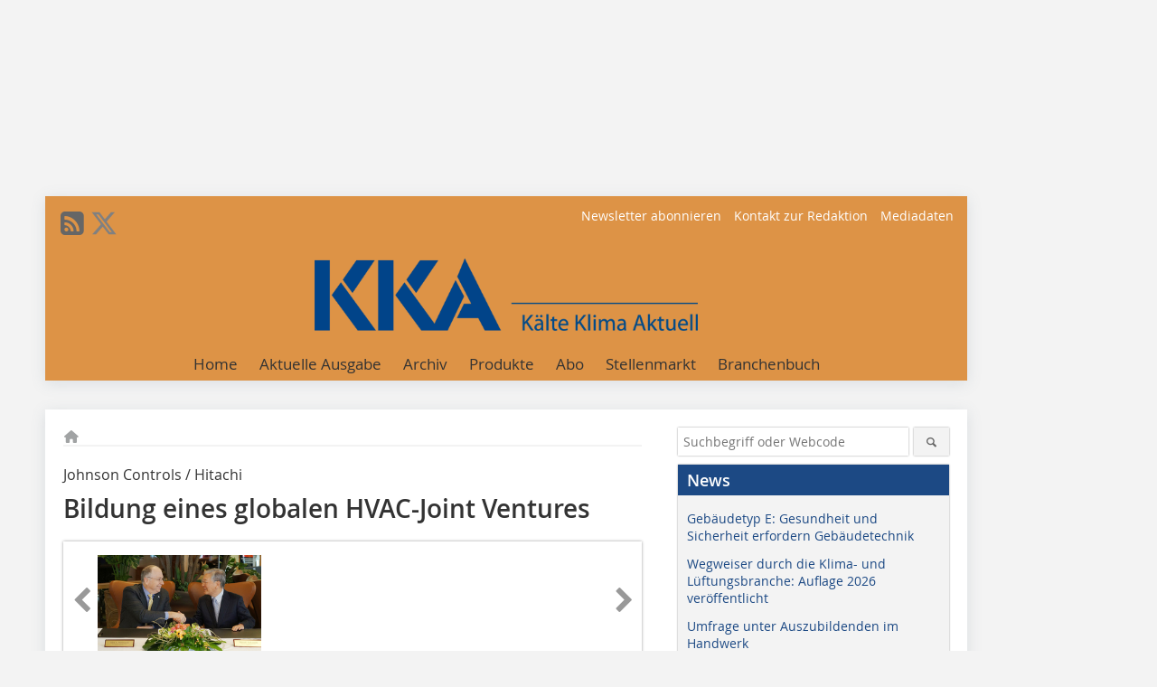

--- FILE ---
content_type: text/html; charset=UTF-8
request_url: https://www.kka-online.info/artikel/kka_Bildung_eines_globalen_HVAC-Joint_Ventures-2309052.html
body_size: 16862
content:
<!DOCTYPE html>
<html lang="de">
	<head>
		<meta charset="UTF-8">
		<meta name="viewport" content="width=device-width, initial-scale=1.0">
		<meta http-equiv="X-UA-Compatible" content="IE=edge,chrome=1" />

		<link rel="shortcut icon" href="/favicon.ico" type="image/x-icon">
		<link rel="icon" href="/favicon.ico" type="image/x-icon">
		<link rel="apple-touch-icon" sizes="57x57" href="/media/favicon/apple-icon-57x57.png">
		<link rel="apple-touch-icon" sizes="60x60" href="/media/favicon/apple-icon-60x60.png">
		<link rel="apple-touch-icon" sizes="72x72" href="/media/favicon/apple-icon-72x72.png">
		<link rel="apple-touch-icon" sizes="76x76" href="/media/favicon/apple-icon-76x76.png">
		<link rel="apple-touch-icon" sizes="114x114" href="/media/favicon/apple-icon-114x114.png">
		<link rel="apple-touch-icon" sizes="120x120" href="/media/favicon/apple-icon-120x120.png">
		<link rel="apple-touch-icon" sizes="144x144" href="/media/favicon/apple-icon-144x144.png">
		<link rel="apple-touch-icon" sizes="152x152" href="/media/favicon/apple-icon-152x152.png">
		<link rel="apple-touch-icon" sizes="180x180" href="/media/favicon/apple-icon-180x180.png">
		<link rel="icon" type="image/png" sizes="192x192"  href="/media/favicon/android-icon-192x192.png">
		<link rel="icon" type="image/png" sizes="32x32" href="/media/favicon/favicon-32x32.png">
		<link rel="icon" type="image/png" sizes="96x96" href="/media/favicon/favicon-96x96.png">
		<link rel="icon" type="image/png" sizes="16x16" href="/media/favicon/favicon-16x16.png">

		
							<title>KKA | Kälte Klima Aktuell – Fachzeitschrift &amp; Profimagazin</title>
				
				
				
							<meta property="og:title" content="KKA | Kälte Klima Aktuell – Fachzeitschrift &amp; Profimagazin">
									<meta property="og:image" content="https://www.kka-online.info/imgs/81341842_7f130adb53.jpg">
			<meta property="og:image:width" content="210" />
			<meta property="og:image:height" content="140" />
		
					<meta name="twitter:card" content="summary">
							<meta name="twitter:url" content="https://twitter.com/KaelteKlimaNews">
		
							<link rel="alternate" type="application/rss+xml" title="RSS" href="/rss.xml" />
		
				<link rel="stylesheet" type="text/css" href="/css/lib/normalize.min.css">
		<link rel="stylesheet" type="text/css" href="/css/lib/fontello.min.css">
		<link rel="stylesheet" type="text/css" href="/css/lib/fontawesome.min.css">
		<link rel="stylesheet" type="text/css" href="/css/lib/solid.min.css">
		<link rel="stylesheet" type="text/css" href="/css/lib/owl.carousel.min.css">
		<link rel="stylesheet" type="text/css" href="/css/lib/jquery.fancybox.min.css?v=2.1.5" media="screen" />
		<link rel="stylesheet" type="text/css" href="/css/style.min.css">
					<link rel="stylesheet" type="text/css" href="/css/theme_kka.min.css">
		
				
				<style>
		/* Plenigo Account Dropdown Styles */
		.plenigo-account-dropdown {
			position: relative;
			display: inline-block;
		}

		.account-menu {
			position: relative;
		}

		.account-trigger {
			display: flex;
			align-items: center;
			gap: 8px;
			padding: 8px;
			background: transparent;
			border: none;
			cursor: pointer;
			border-radius: 8px;
			transition: background-color 0.2s ease;
			outline: none;
			color: inherit;
		}

		.account-trigger:hover {
			background-color: rgba(255, 255, 255, 0.1);
		}

		/*.account-trigger:focus {
			outline: 2px solid #007bff;
			outline-offset: 2px;
		}*/

		.user-avatar {
			width: 32px;
			height: 32px;
			border-radius: 50%;
			display: flex;
			align-items: center;
			justify-content: center;
			font-weight: 600;
			color: white;
			font-size: 14px;
			flex-shrink: 0;
		}

		.user-avatar-guest {
			background-color: #6c757d !important;
		}

		.guest-icon {
			opacity: 0.8;
		}

		.avatar-letter {
			font-family: -apple-system, BlinkMacSystemFont, 'Segoe UI', Roboto, sans-serif;
		}

		.dropdown-arrow {
			color: currentColor;
			transition: transform 0.2s ease;
		}

		.account-trigger[aria-expanded="true"] .dropdown-arrow {
			transform: rotate(180deg);
		}

		.account-dropdown-menu {
			position: absolute;
			top: 100%;
			right: 0;
			margin-top: 8px;
			background: white;
			border: 1px solid #e9ecef;
			border-radius: 12px;
			box-shadow: 0 10px 25px rgba(0, 0, 0, 0.15);
			min-width: 280px;
			z-index: 1000;
			opacity: 0;
			visibility: hidden;
			transform: translateY(-10px);
			transition: all 0.2s ease;
		}

		.account-dropdown-menu.show {
			opacity: 1;
			visibility: visible;
			transform: translateY(0);
		}

		.dropdown-header {
			padding: 20px;
		}

		.user-avatar-large {
			width: 48px;
			height: 48px;
			border-radius: 50%;
			display: flex;
			align-items: center;
			justify-content: center;
			font-weight: 600;
			color: white;
			font-size: 18px;
			margin-bottom: 12px;
		}

		.avatar-letter-large {
			font-family: -apple-system, BlinkMacSystemFont, 'Segoe UI', Roboto, sans-serif;
		}

		.user-info {
			text-align: left;
		}

		.user-email {
			font-weight: 600;
			color: #333;
			margin-bottom: 4px;
			font-size: 14px;
		}

		.user-status {
			color: #28a745;
			font-size: 12px;
			font-weight: 500;
		}

		.guest-welcome h4 {
			margin: 0 0 8px 0;
			color: #333;
			font-size: 16px;
			font-weight: 600;
		}

		.guest-welcome p {
			margin: 0;
			color: #6c757d;
			font-size: 14px;
			line-height: 1.4;
		}

		.dropdown-divider {
			height: 1px;
			background-color: #e9ecef;
			margin: 0;
		}

		.dropdown-menu-items {
			padding: 8px;
		}

		.dropdown-item {
			display: flex;
			align-items: center;
			gap: 12px;
			padding: 12px 16px;
			text-decoration: none;
			color: #333;
			border-radius: 8px;
			transition: all 0.2s ease;
			font-size: 14px;
			font-weight: 500;
			border: 1px solid transparent;
			background-color: transparent;
		}

		/* Not logged in: green background on hover */
		.dropdown-item:hover {
			background-color: #4caf50;
			text-decoration: none;
			color: white;
			border-color: #4caf50;
		}

		.dropdown-item:hover .item-icon {
			color: white;
		}

		/* Primary item (Anmelden) - same as regular items */
		.primary-item {
			background-color: transparent;
			color: #333;
			border-color: transparent;
		}

		.primary-item:hover {
			background-color: #4caf50;
			color: white;
			border-color: #4caf50;
		}

		/* Logged in menu: only border on hover (no background) for regular items */
		.account-dropdown-menu--logged-in .dropdown-item:not(.logout-item):hover {
			background-color: transparent;
			color: #333;
			border-color: #4caf50;
		}

		.account-dropdown-menu--logged-in .dropdown-item:not(.logout-item):hover .item-icon {
			color: #333;
		}

		/* Logout item: light red background with opacity, red text */
		.logout-item {
			color: #dc3545;
		}

		.logout-item:hover {
			background-color: rgba(220, 53, 69, 0.1);
			color: #dc3545;
			border-color: transparent;
		}

		.logout-item:hover .item-icon {
			color: #dc3545;
		}

		.item-icon {
			color: currentColor;
			flex-shrink: 0;
		}

		/* Mobile adjustments */
		@media (max-width: 768px) {
			.account-dropdown-menu {
				right: -8px;
				left: -8px;
				min-width: auto;
				width: calc(100vw - 32px);
				max-width: 320px;
			}
			
			.dropdown-header {
				padding: 16px;
			}
			
			.user-avatar-large {
				width: 40px;
				height: 40px;
				font-size: 16px;
			}
		}
		</style>

				<style>
		.js-note-text {
			position: fixed;
			top: 0;
			left: 0;
			right: 0;
			width: 100%;
			z-index: 10000;
			background: linear-gradient(135deg, #ffd700 0%, #ffed4e 100%);
			border-bottom: 3px solid #ffc107;
			padding: 20px 24px;
			margin: 0;
			text-align: center;
			color: #856404;
			font-size: 16px;
			font-weight: 600;
			line-height: 1.6;
			box-shadow: 0 4px 12px rgba(0, 0, 0, 0.15);
			font-family: -apple-system, BlinkMacSystemFont, 'Segoe UI', Roboto, 'Helvetica Neue', Arial, sans-serif;
		}
		
		.js-note-text p {
			margin: 0;
			padding: 0;
		}
		
		/* Add padding to body when banner is visible to prevent content overlap */
		body:has(.js-note-text) {
			padding-top: 80px;
		}
		
		/* Fallback for browsers that don't support :has() */
		@supports not selector(:has(*)) {
			body {
				padding-top: 80px;
			}
		}
		
		/* Responsive adjustments */
		@media (max-width: 768px) {
			.js-note-text {
				padding: 16px 20px;
				font-size: 14px;
				line-height: 1.5;
			}
			
			body:has(.js-note-text) {
				padding-top: 70px;
			}
			
			@supports not selector(:has(*)) {
				body {
					padding-top: 70px;
				}
			}
		}
		</style>

		      
        <!-- Neues IVW-Tracking 2021 -->
		  					<!-- begin preload of IOM web manager -->
		<link rel='preload' href='//data-4be83b69ca.kka-online.info/iomm/latest/manager/base/es6/bundle.js' as='script' id='IOMmBundle'>
		<link rel='preload' href='//data-4be83b69ca.kka-online.info/iomm/latest/bootstrap/loader.js' as='script'>
		<!-- end preload of IOM web manager -->
		<!-- begin loading of IOMm bootstrap code -->
		<script type='text/javascript' src="//data-4be83b69ca.kka-online.info/iomm/latest/bootstrap/loader.js"></script>
		<!-- end loading of IOMm bootstrap code -->
		<!-- Neues IVW-Tracking 2021 ENDE -->
		
				
																																																									
																<!-- Usercentrics Smart Data Protector Performance Optimierung (Vorladen der URLs) -->
				<link rel="preconnect" href="//privacy-proxy.usercentrics.eu">
				<link rel="preload" href="//privacy-proxy.usercentrics.eu/latest/uc-block.bundle.js" as="script">
				<link rel="dns-prefetch" href="//app.usercentrics.eu" /> 
				<link rel="dns-prefetch" href="//api.usercentrics.eu" />

								<!-- Usercentrics Consent Management Platform (CMP) mit TCF 2.0 -->
				<script id="usercentrics-cmp" data-settings-id="zq9XLUJpq" src="https://app.usercentrics.eu/browser-ui/latest/loader.js" data-tcf-enabled></script>

				<!-- Usercentrics Smart Data Protector -->
				<script type="application/javascript" src="https://privacy-proxy.usercentrics.eu/latest/uc-block.bundle.js"></script>

				<!-- Usercentrics Smart Data Protector Blockier-Liste -->
				<script>
					uc.blockOnly([
						'BJz7qNsdj-7', 						'HkocEodjb7',  						'BJ59EidsWQ',  						'HkYNq4sdjbm', 						'9V8bg4D63',   						'Hko_qNsui-Q'  											]);
				</script>
			
		

		<script type="text/javascript">
			window.dataLayer = window.dataLayer || [];
		window.dataLayer.push({'pageCategoryPrimary': "Primärkategorie nicht gesetzt" });
		window.dataLayer.push({'pageCategorySecondary': "Sekundärkategorie nicht gesetzt" });
		window.dataLayer.push({'pageAuthor': "Autor nicht gesetzt" });
		window.dataLayer.push({'pageIssue': "Ausgabe nicht gesetzt" });
		window.dataLayer.push({'pageContentType': "artikel" });
		</script>

							
        <!-- Google Tag Manager -->
	<script type="text/plain" data-usercentrics="Google Tag Manager">(function(w,d,s,l,i){w[l]=w[l]||[];w[l].push({'gtm.start':
	new Date().getTime(),event:'gtm.js'});var f=d.getElementsByTagName(s)[0],
	j=d.createElement(s),dl=l!='dataLayer'?'&l='+l:'';j.async=true;j.src=
	'https://www.googletagmanager.com/gtm.js?id='+i+dl;f.parentNode.insertBefore(j,f);
	})(window,document,'script','dataLayer','GTM-MFF6H9W');</script>
	<!-- End Google Tag Manager -->

				<script type="text/javascript" src="/js/lib/jquery-1.11.2.min.js"></script>

		

    <script type="application/ld+json">
    {
      "@context": "https://schema.org",
	        	"@type": "Article",
	        "mainEntityOfPage": {
        "@type": "WebPage",
        "@id": "https://www.kka-online.info/artikel/kka_Bildung_eines_globalen_HVAC-Joint_Ventures-2309052.html"
      },

	        	"headline": "Bildung\u0020eines\u0020globalen\u0020HVAC\u002DJoint\u0020Ventures",
	  	 
	        
      		"image": [
                                    "https://www.kka-online.info/imgs/101199118_33a0651d20.jpg"
			  			  			   
                          		],
         
      
	    
      "publisher": {
        "@type": "Organization",
        "name": "KKA\u0020\u2013\u0020K\u00E4lte\u0020Klima\u0020Aktuell",
        "logo": {
        "@type": "ImageObject",
        "url": "https://www.kka-online.info//media/img/logo.png"
        }
      }
	        	,"datePublished": "2015-03-28"
	  
	        	,"dateModified": "2015-03-28"
	  	  
	  	  	  	  	  ,"isAccessibleForFree": true
	      }
    </script>

		
							<link rel="canonical" href="https://www.kka-online.info/artikel/kka_Bildung_eines_globalen_HVAC-Joint_Ventures-2309052.html"/>
		
					</head>

	<body>
						
		<div id="newsletter-dialogue__background" class="ga_newsletter-dialogue"></div>
		<div class="body__wrapper">

													<div class="ad-body-topbanner">
						<ins class="asm_async_creative" style="display:inline-block; width:728px; height:90px; text-align:left; text-decoration:none;" data-asm-cdn="cdn.adspirit.de" data-asm-host="bauverlag.adspirit.de"  data-asm-params="pid=95&gdpr_consent=[consentstring]"></ins><script src="//cdn.adspirit.de/adasync.min.js" async type="text/javascript"></script>

<div class="adspirit__layer-ad">
<ins class="asm_async_creative" style="display:inline-block; width:1px; height:1px;text-align:left; text-decoration:none;" data-asm-cdn="cdn.adspirit.de" data-asm-host="bauverlag.adspirit.de" data-asm-params="pid=418&gdpr_consent=[consentstring]"></ins><script src="//cdn.adspirit.de/adasync.min.js" async type="text/javascript"></script>
</div>
<script>
if (window.innerWidth < 768) {
let layerAd = document.querySelector(".adspirit__layer-ad");
layerAd.innerHTML = ' ';
}
</script>
					</div>
													<div class="ad-body-skyscraper">
						<ins class="asm_async_creative" style="display:inline-block; text-align:left; text-decoration:none;" data-asm-cdn="cdn.adspirit.de" data-asm-host="bauverlag.adspirit.de"  data-asm-params="pid=93&gdpr_consent=[consentstring]"></ins><script src="//cdn.adspirit.de/adasync.min.js" async type="text/javascript"></script>
					</div>
				
					<div class="body__container">
						<div class="body__inner">
							<header class="header--main">
							<div class="header__meta clearfix">

																<ul class="social-media__list--head left">
								<li class="social-media__item--head"><a href="/rss.xml" target="_blank" title="RSS Feed | News"><i class="icon-rss-squared"></i></a></li> 																 <li class="social-media__item--head"><a href="https://twitter.com/KaelteKlimaNews" class="social-media__link--head" target="_blank"><img class="social-media__icon" src="/media/img/social-media-icons/gray/x-twitter.svg" alt="Twitter" width="30" height="30"></a></li> 																																							</ul>

																
																<ul class="nav-meta right">
																																								<li class="nav-meta__item">
												<a href="/newsletter_3276166.html"  target="_parent" >Newsletter abonnieren</a>
											</li>
																																																		<li class="nav-meta__item">
												<a href="/kontakt.html"  target="_blank" >Kontakt zur Redaktion</a>
											</li>
																																																		<li class="nav-meta__item">
												<a href="https://bauverlag.de/kka-mediadaten"  target="_blank" >Mediadaten</a>
											</li>
																												
																										</ul>

							</div>

																			<div class="header__logo">
								<a href="/"><img src="/media/img/logo.png" alt="KKA – Kälte Klima Aktuell"/></a>
							</div>
						
												

<label id="menu-button" class="icon-menu" for="mobile-menu">Menü</label>
<nav class="header__nav clearfix">
	<input type="checkbox" id="mobile-menu">

	<ul class="nav-main--level_1">
						<li class="nav-main__item--level_1">
			<a class="nav-main__link " href="https://www.kka-online.info/index.html" >
				Home
			</a>

			
		</li>
				<li class="nav-main__item--level_1">
			<a class="nav-main__link " href="https://www.kka-online.info/aktuelle_ausgabe.html" >
				Aktuelle Ausgabe
			</a>

			
		</li>
				<li class="nav-main__item--level_1">
			<a class="nav-main__link " href="https://www.kka-online.info/archiv.html" >
				Archiv
			</a>

			
		</li>
				<li class="nav-main__item--level_1">
			<a class="nav-main__link " href="https://www.kka-online.info/produkte.html" >
				Produkte
			</a>

			
		</li>
				<li class="nav-main__item--level_1">
			<a class="nav-main__link " href="https://www.bauverlag-shop.de/print-abonnement/haus-gebaeudetechnik/kka-kaelte-klima-aktuell/#emotion--1?utm_source=www.kka-online.info&amp;utm_medium=nav-first-level&amp;utm_campaign=content&amp;utm_content=brand"  target="_blank" >
				Abo
			</a>

			
		</li>
				<li class="nav-main__item--level_1">
			<a class="nav-main__link " href="https://stellenmarkt.kka-online.info/?utm_source=kka-online.info&amp;utm_medium=nav-first-level&amp;utm_campaign=content&amp;utm_content=KKA"  target="_blank" >
				Stellenmarkt
			</a>

			
		</li>
				<li class="nav-main__item--level_1">
			<a class="nav-main__link " href="http://www.kka-branchenbuch.de/"  target="_blank" >
				Branchenbuch
			</a>

			
		</li>
			</ul>
</nav>


					</header>

										<form action="/suche.html" method="get" class="search__wrapper--mobile">
						<fieldset class="search">
							<input class="search__text autoclear" type="text" name="s_text" title="Suchbegriff oder Webcode" placeholder="Suchbegriff oder Webcode"/>
							<button class="search__button" type="submit" title="Suchen"> <i class="icon-search"></i> </button>
						</fieldset>
					</form>


										
	

	<div class="ad-wrapper">
		<ins class="asm_async_creative" style="display:inline-flex;margin-left:-12px;margin-bottom:10px; text-align:left; text-decoration:none;" data-asm-cdn="cdn.adspirit.de" data-asm-host="bauverlag.adspirit.de" data-asm-responsive="1" data-asm-params="pid=74&gdpr_consent=[consentstring]"></ins><script src="//cdn.adspirit.de/adasync.min.js" async type="text/javascript"></script>
	</div>






<div class="body__content clearfix">
	<main>

					<div class="main__content">
		
				
		
    <ul class="nav-breadcrumb">
            
        <li class="nav-breadcrumb__item">
            <a href="/">
                <i class="fa-solid fa-house fa-fw"></i>
                    <span class="nav-breadcrumb__item-display--none">Home</span>
            </a>
        </li>
                                                
    </ul>


		<article>
    	<header>
									<div class="article__roofline"> Johnson Controls / Hitachi  </div>
				
								<h1 class="article__heading">
												<div class="ueberschrift_1">Bildung eines globalen HVAC-Joint Ventures</div>
					</h1>
				
				
								


				<div class="carousel__wrapper">
			<div id="owl-carousel" class="carousel_content">

									<div class="carousel__item">
						<a class="fancybox__image"
							rel="gallery-top"
							attr-ref="bild-1"
							href="https://www.kka-online.info/imgs/101199118_33a0651d20.jpg">
							<img src="https://www.kka-online.info/imgs/tok_e738371c7f36fa77943929ffc8de058d/w300_h200_x400_y266_101199118_33a0651d20.jpg" alt=" Alex A. Molinaroli (Chairman und Chief Executive Officer, Johnson Controls) und Hiroaki Nakanishi (Chairman und Chief Executive Officer, Hitachi, Ltd.) unterzeichnen die Vereinbarung. "  width="300"  height="200"/>
						</a>
						<span class="carousel__bildnachweis"></span>

												<div class="fancybox__unsichtbar" id="bild-1">
							<div class="fancybox__bildunterschrift"><div class="bildtitel">Alex A. Molinaroli (Chairman und Chief Executive Officer, Johnson Controls) und Hiroaki Nakanishi (Chairman und Chief Executive Officer, Hitachi, Ltd.) unterzeichnen die Vereinbarung.</div></div>
							<div class="fancybox__bildnachweis"></div>
						</div>
					</div>
				
			</div>
			<a class="carousel__control--prev"><i class="icon-left-open"></i></a>
			<a class="carousel__control--next"><i class="icon-right-open"></i></a>
		</div>

					

    	</header>

										<div class="responsive_ad">
					<ins class="asm_async_creative" style="display:block; text-align:left; text-decoration:none;" data-asm-cdn="cdn.adspirit.de" data-asm-host="bauverlag.adspirit.de" data-asm-responsive="1" data-asm-params="pid=39&gdpr_consent=[consentstring]"></ins><script src="//cdn.adspirit.de/adasync.min.js" async type="text/javascript"></script>
				</div>
			
																			<div id="article-height" class="article__text">
															<p>Johnson Controls (<a href="http://www.johnsoncontrols.de" target="_blank" >www.johnsoncontrols.de</a>), Hitachi, Ltd. (<a href="http://www.hitachi.com" target="_blank" >www.hitachi.com</a>) und Hitachi Appliances, Inc. (<a href="http://www.hitachi-ap.com/index.html" target="_blank" >www.hitachi-ap.com/index.html</a>) haben auf dem World Economic Forum in Davos eine endgültige Vereinbarung hinsichtlich ihres globalen Joint Ventures geschlossen. Das neue Joint Venture ermöglicht es beiden Unternehmen, eines der vielfältigsten Technologie-Portfolios der Heizungs-, Belüftungs-, Klima- und Kältetechnik-Branche zu bieten. Durch die Vereinbarung erhält Johnson Controls eine Beteiligung von 60 % am weltweiten Klimatechnik-Geschäftsbereich von Hitachi Appliances, exklusive des Verkaufs und der Wartung in Japan. Der Hitachi-Geschäftsbereich erzielt einen Umsatz von ca. 2,6 Mrd. US$. Das Johnson Controls-Hitachi-Joint Venture bietet Kunden eine komplette Klimatechnik-Produktpalette, inklusive VRF-Technologie, Raumklimageräte mit Inverter-Technologie und Absorptionskältemaschinen – zusätzlich zu den bereits erhältlichen Johnson Controls-Produkten. Der Abschluss erfolgt voraussichtlich im Verlauf dieses Jahres, vorbehaltlich der behördlichen Zustimmung und der Erfüllung weiterer handelsüblicher Bedingungen. <br />Die Teamleitung im Management für das Joint Venture wird Franz Cerwinka, Chief Executive Officer, übernehmen. Er arbeitet seit beinahe 20 Jahren für Johnson Con­trols, verbrachte vier Jahre als Vice President of Finance für das Automobilgeschäft von Johnson Controls in Japan und verfügt über Erfahrung mit mehr als zehn Joint Ventures.</p>
	
												<div class="clear"></div>
					</div>
				
																				
			
																										
							
									
						
						

																														<div class="related-magazin--noTeasertext">
							<div class="related-magazin--flex">
																	<a href="/ausgaben/kka_2015-02-2308364.html">
										<div class="related-magazin--mobile">
											<div class="related-magazin__roofline">
												Dieser Artikel erschien in
											</div>
											<h3 class="related-magazin__heading">
																									KKA 02/2015
																							</h3>
										</div>
									</a>
																<div class="related-magazin__cover">
									<a href="/ausgaben/kka_2015-02-2308364.html">
										<img src="https://www.kka-online.info/imgs/81311682_3f652a490f.jpg" alt="" loading="lazy"  width="193"  height="273">
									</a>
								</div>
								<div class="related-magazin__text">
																			<a href="/ausgaben/kka_2015-02-2308364.html">
											<div class="related-magazin--noMobile">
												<div class="related-magazin__roofline">
													Dieser Artikel erschien in
												</div>
												<h3 class="related-magazin__heading">
																											KKA 02/2015
																									</h3>
											</div>
										</a>
																											<div class="supplement__title--top">Ressort:&nbsp; Aktuell </div>

							<div class="related-magazin__buttons">
																											<a href="https://www.bauverlag-shop.de/print-abonnement/haus-gebaeudetechnik/kka-kaelte-klima-aktuell/#emotion--1?utm_source=www.kka-online.info&utm_medium=rel-issue-button&utm_campaign=content&utm_content=issue-kka_Bildung_eines_globalen_HVAC-Joint_Ventures" target="_blank" class="button related-magazin__button">Abonnement</a>
																									<a href="/ausgaben/kka_2015-02-2308364.html" class="button related-magazin__button">Inhaltsverzeichnis</a>
							</div>
								</div>
							</div>
						</div>
												
			    	<ul class="social-media__list">
			<li class="social-media__item">
						<a title="Auf facebook teilen" href="https://www.facebook.com/sharer.php?u=https://www.kka-online.info/artikel/kka_Bildung_eines_globalen_HVAC-Joint_Ventures-2309052.html" class="social-media__link" target="_blank"><img class="social-media__icon" src="/media/img/social-media-icons/facebook_72x72_black.png" alt="Facebook" width="30" height="30"></a>
			</li>
			<li class="social-media__item">
						<a title="Tweet auf X" href="https://twitter.com/intent/tweet?url=https://www.kka-online.info/artikel/kka_Bildung_eines_globalen_HVAC-Joint_Ventures-2309052.html" class="social-media__link" target="_blank"><img class="social-media__icon" src="/media/img/social-media-icons/x-twitter.svg" alt="X Twitter" width="30" height="30"></a>
			</li>

			<li class="social-media__item">
						<a title="Auf Xing teilen" href="https://www.xing-share.com/app/user?op=share;sc_p=xing-share;url=https://www.kka-online.info/artikel/kka_Bildung_eines_globalen_HVAC-Joint_Ventures-2309052.html" class="social-media__link" target="_blank"><img class="social-media__icon" src="/media/img/social-media-icons/XING_logo_72x72_black.png" alt="XING" width="30" height="30"></a>
			</li>
			<li class="social-media__item">
						<a title="Auf LinkedIn teilen" href="https://www.linkedin.com/shareArticle?mini=true&url=https://www.kka-online.info/artikel/kka_Bildung_eines_globalen_HVAC-Joint_Ventures-2309052.html" class="social-media__link" target="_blank"><img class="social-media__icon" src="/media/img/social-media-icons/Linkedin_logo_black.svg" alt="LinkedIn" width="30" height="30"></a>
			</li>
			<li class="social-media__item">
						<a title="Per E-Mail teilen" href="mailto:?subject=Empfehlung eines Artikels von &body=https://www.kka-online.info/artikel/kka_Bildung_eines_globalen_HVAC-Joint_Ventures-2309052.html" class="social-media__link"><i class="icon-mail-squared social-media__icon"></i></a>
			</li>
			<li class="social-media__item">
						<a title="Artikel drucken" href="javascript:window.print();" class="social-media__link"><i class="icon-print social-media__icon"></i></a>
			</li>
		</ul>

  	</article>

					<div id="newsletter-dialogue" data-wait-time="30">
	<span id="newsletter-dialogue__close">x</span>
	<div class="newsletter-dialogue__title">
		Holen Sie sich den kostenlosen KKA-Newsletter!
	</div>
	<div class="newsletter-dialogue__content">
                <p>Sie erhalten <strong>monatlich „eiskalt servierte“ Meldungen</strong> aus der Kälte-, Klima- und Wärmepumpenbranche</p>
				<p>Dazu gibt es <strong>Links</strong> zu kostenlosen Apps, Whitepapers und/oder Websites bzw. Videos sowie Hinweise auf Termine und Veranstaltungen</p>
				<p>Last but not least stellen wir Ihnen interessante Artikel der aktuellen Ausgabe der <a href="https://www.kka-online.info" target="_blank">KKA – Kälte Klima Aktuell</a> vor.</p>
		<form class="newsletter-dialogue__form" data-dest="https://web.inxmail.com/bauverlag/subscription/servlet" method="post">
			<input name="INXMAIL_SUBSCRIPTION" value="KKA" type="hidden">
			<input type="hidden" name="INXMAIL_HTTP_REDIRECT" value="https://www.kka-online.info/kka-newsletter-bestaetigung-bei-anmeldung-versendet_3276224.html"/>
	<input type="hidden" name="INXMAIL_HTTP_REDIRECT_ERROR" value="https://www.kka-online.info/kka-newsletter-fehlerseite_3276207.html"/>
			<input name="INXMAIL_CHARSET" value="UTF-8" type="hidden">
			<input name="Sprache" value="de" type="hidden">
			<input name="Formular KKA" value="NL-Modaldialog" type="hidden">
		  <fieldset>
			<input class="newsletter-dialogue__email" type="text" id="email" name="email" placeholder="E-Mail-Adresse">
                       <div class="form__cell" style="display: none;">
                               <input id="mail_repeat" class="form__input" type="text" name="mail_repeat">
                         </div>
			<button class="honeypot ga_newsletter-dialogue newsletter-dialogue__button" type="Submit" value="Abonnieren" name="Submit"><b>Melden Sie sich jetzt an! </b></button>
		  </fieldset>
		</form>
		<p>Riskieren Sie einen Blick in den letzten Newsletter und erhalten Sie weitere Infos!</p>
		<p class="newsletter-dialogue__meta">
		  <a class="ga_newsletter-dialogue" href="https://www.kka-online.info/newsletter_3276166.html">Beispiele, Hinweise: Datenschutz, Analyse, Widerruf</a>
		</p>
	</div>
</div>
		

								<div class="ca-results">
				<h2>Thematisch passende Artikel:</h2>

											<div class="teaser-sm__wrapper clearfix">
															<span class="teaser-sm__issue">Ausgabe 02/2025</span>
																						<span class="teaser-sm__roofline">Johnson Controls</span>
														<h3 class="teaser-sm__heading">
								<a href="/artikel/neuer-ceo-bei-johnson-controls-joakim-weide-manis-tritt-nachfolge-von-george-r-oliver-an-4225451.html">
									Neuer CEO bei Johnson Controls: Joakim Weidemanis tritt Nachfolge von George R. Oliver an
								</a>
							</h3>
																						<figure class="teaser-sm__img">
									<a href="/artikel/neuer-ceo-bei-johnson-controls-joakim-weide-manis-tritt-nachfolge-von-george-r-oliver-an-4225451.html">
										<img src="https://www.kka-online.info/imgs/2/2/1/8/6/2/5/tok_ed5b3e19dfac312bac9cad22c3f6e102/w380_h304_x213_y171_JCI_Joakim-Weidemanis-3ff82041fb36bd23.jpeg" alt="" loading="lazy"  width="380"  height="304"/>
									</a>
								</figure>
								<div class="teaser-sm__text--right">
									<p>Joakim Weidemanis ist neuer Geschäftsführer von Johnson Controls (www.johnsoncontrols.de). 
Mitte März trat er die Nachfolge von George R. Oliver an. Als neuer CEO wird Joakim Weidemanis, der...</p>
									<a class="button button--teaser" href="/artikel/neuer-ceo-bei-johnson-controls-joakim-weide-manis-tritt-nachfolge-von-george-r-oliver-an-4225451.html" title="Neuer CEO bei Johnson Controls: Joakim Weidemanis tritt Nachfolge von George R. Oliver an">mehr</a>
								</div>
													</div>
											<div class="teaser-sm__wrapper clearfix">
															<span class="teaser-sm__issue">Ausgabe 01/2025</span>
																						<span class="teaser-sm__roofline">Johnson Controls</span>
														<h3 class="teaser-sm__heading">
								<a href="/artikel/neuer-vertriebsleiter-bei-johnson-controls-deutschland-4199257.html">
									Neuer Vertriebsleiter bei Johnson Controls Deutschland
								</a>
							</h3>
																						<figure class="teaser-sm__img">
									<a href="/artikel/neuer-vertriebsleiter-bei-johnson-controls-deutschland-4199257.html">
										<img src="https://www.kka-online.info/imgs/2/1/9/3/1/0/2/tok_4d18369ee602b8cbc4feeb0d68f709d8/w380_h304_x499_y400_Andreas_Kemper_Bild_1-48420efd05693f59.jpeg" alt="" loading="lazy"  width="380"  height="304"/>
									</a>
								</figure>
								<div class="teaser-sm__text--right">
									<p>Andreas Kemper hat die Position des Vertriebsleiters für den Bereich Controls / Building Management Solutions (BMS) bei Johnson Controls (www.johnsoncontrols.de) angetreten. In seiner neuen Funktion...</p>
									<a class="button button--teaser" href="/artikel/neuer-vertriebsleiter-bei-johnson-controls-deutschland-4199257.html" title="Neuer Vertriebsleiter bei Johnson Controls Deutschland">mehr</a>
								</div>
													</div>
											<div class="teaser-sm__wrapper clearfix">
															<span class="teaser-sm__issue">Ausgabe 03/2024</span>
																						<span class="teaser-sm__roofline">Johnson Controls</span>
														<h3 class="teaser-sm__heading">
								<a href="/artikel/neuer-general-manager-bei-johnson-controls-deutschland-4108130.html">
									Neuer General Manager bei Johnson Controls Deutschland
								</a>
							</h3>
																						<figure class="teaser-sm__img">
									<a href="/artikel/neuer-general-manager-bei-johnson-controls-deutschland-4108130.html">
										<img src="https://www.kka-online.info/imgs/2/1/0/3/3/3/4/tok_ba8fe8a9e0c9a4797ac21203ad24152e/w380_h253_x534_y356_JCI_David_Emin-e245113520ee698f.jpeg" alt="" loading="lazy"  width="380"  height="253"/>
									</a>
								</figure>
								<div class="teaser-sm__text--right">
									<p>Zum 1. April hat David Emin die Position als General Manager Deutschland bei Johnson Controls (www.johnsoncontrols.de) angetreten. Emin hat über 20 Jahre einschlägige Erfahrung als Geschäftsführer...</p>
									<a class="button button--teaser" href="/artikel/neuer-general-manager-bei-johnson-controls-deutschland-4108130.html" title="Neuer General Manager bei Johnson Controls Deutschland">mehr</a>
								</div>
													</div>
											<div class="teaser-sm__wrapper clearfix">
															<span class="teaser-sm__issue">Ausgabe 06/2015</span>
																						<span class="teaser-sm__roofline">Johnson Controls + Hitachi</span>
														<h3 class="teaser-sm__heading">
								<a href="/artikel/kka_Globales_Gemeinschaftsunternehmen-2470925.html">
									Globales Gemeinschaftsunternehmen
								</a>
							</h3>
																						<figure class="teaser-sm__img">
									<a href="/artikel/kka_Globales_Gemeinschaftsunternehmen-2470925.html">
										<img src="https://www.kka-online.info/imgs/tok_6f649d7bc2a9305f0d961900290c2963/w210_h93_x105_y46_88851002_334640d565.jpg" alt="" loading="lazy"  width="210"  height="93"/>
									</a>
								</figure>
								<div class="teaser-sm__text--right">
									<p>Johnson Controls und Hitachi haben eine Vereinbarung für ein globales Gemeinschaftsunternehmen unterzeichnet: Johnson Controls-Hitachi Air Conditioning. Johnson Controls besitzt 60 % und Hitachi 40?%...</p>
									<a class="button button--teaser" href="/artikel/kka_Globales_Gemeinschaftsunternehmen-2470925.html" title="Globales Gemeinschaftsunternehmen">mehr</a>
								</div>
													</div>
											<div class="teaser-sm__wrapper clearfix">
															<span class="teaser-sm__issue">Ausgabe 03/2015</span>
																						<span class="teaser-sm__roofline">Bosch / Midea</span>
														<h3 class="teaser-sm__heading">
								<a href="/artikel/kka_VRF-Joint_Venture-2355465.html">
									VRF-Joint Venture
								</a>
							</h3>
																						<div class="teaser-sm__text">
									<p>Bosch Thermotechnik und Midea Commercial Air-Conditioner Division aus China planen die Gründung eines Joint Ventures zur Fertigung von VRF-Systemen in China für den globalen Markt. Sitz des Joint...</p>
									<a class="button button--teaser" href="/artikel/kka_VRF-Joint_Venture-2355465.html" title="VRF-Joint Venture">mehr</a>
								</div>
													</div>
					
			</div>
		

		</div>	</main>



					
<aside>

		<form action="/suche.html" method="get">
    <fieldset class="search">
      <input class="search__text autoclear" type="text" name="s_text" title="Suchbegriff oder Webcode" placeholder="Suchbegriff oder Webcode"/>
      <button class="search__button" type="submit" title="Suchen"> <i class="icon-search"></i> </button>
    </fieldset>
  </form>

				<div class="aside__box">
			<span class="aside__h3">News</span>
	    <ul class="aside__list">
															<li class="aside__item">
			      	<a href="/news/gebaeudetyp-e-gesundheit-und-sicherheit-erfordern-gebaeudetechnik-4339563.html">
																Gebäudetyp E: Gesundheit und Sicherheit erfordern Gebäudetechnik
							</a>
			      </li>
																				<li class="aside__item">
			      	<a href="/news/wegweiser-durch-die-klima-und-lueftungsbranche-auflage-2026-veroeffentlicht-4338688.html">
																Wegweiser durch die Klima- und Lüftungsbranche: Auflage 2026 veröffentlicht
							</a>
			      </li>
																				<li class="aside__item">
			      	<a href="/news/umfrage-unter-auszubildenden-im-handwerk-4338277.html">
																Umfrage unter Auszubildenden im Handwerk
							</a>
			      </li>
																				<li class="aside__item">
			      	<a href="/news/emissionen-um-drei-prozent-gesunken-finale-daten-fuer-2024-4334716.html">
																Emissionen um drei Prozent gesunken – finale Daten für 2024
							</a>
			      </li>
																				<li class="aside__item">
			      	<a href="/news/frigotechnik-blickt-auf-ein-herausforderndes-geschaeftsjahr-2025-zurueck-und-richtet-den-fokus-auf-2026-4334182.html">
																Frigotechnik blickt auf ein herausforderndes Geschäftsjahr 2025 zurück und richtet den Fokus auf 2026
							</a>
			      </li>
																				<li class="aside__item">
			      	<a href="/news/waerme-und-kaelteschutz-energieverluste-vermeiden-und-anlagen-sicher-auslegen-4331374.html">
																Wärme- und Kälteschutz: Energieverluste vermeiden und Anlagen sicher auslegen
							</a>
			      </li>
																				<li class="aside__item">
			      	<a href="/news/zvkkw-wird-aufgeloest-4331080.html">
																ZVKKW wird aufgelöst
							</a>
			      </li>
																				<li class="aside__item">
			      	<a href="/news/bluu-unit-waechst-in-europa-mit-weiterem-standort-in-irland-4330994.html">
																bluu unit wächst in Europa mit weiterem Standort in Irland
							</a>
			      </li>
																				<li class="aside__item">
			      	<a href="/news/danfoss-gewinnt-deutschen-nachhaltigkeitspreis-2025-4330749.html">
																Danfoss gewinnt Deutschen Nachhaltigkeitspreis 2025
							</a>
			      </li>
																				<li class="aside__item">
			      	<a href="/news/15-jahre-exklusive-partnerschaft-zwischen-kaut-und-hitachi-4329962.html">
																15 Jahre exklusive Partnerschaft zwischen Kaut und Hitachi
							</a>
			      </li>
										    </ul>	
										
					<hr style="border: none; height: 1px; background: #cfcfcf;">
					<a href="/news.html"  target="_blank" >» Weitere News </a>
						</div>
	
							<div class="aside__box--free clearfix">
			<center>
<ins class="asm_async_creative" style="display:block; text-align:left; text-decoration:none;" data-asm-cdn="cdn.adspirit.de" data-asm-host="bauverlag.adspirit.de" data-asm-responsive="1" data-asm-params="pid=125&gdpr_consent=[consentstring]"></ins><script src="//cdn.adspirit.de/adasync.min.js" async type="text/javascript"></script>

<ins class="asm_async_creative" style="display:inline-block; text-align:left; text-decoration:none;" data-asm-cdn="cdn.adspirit.de" data-asm-host="bauverlag.adspirit.de"  data-asm-params="pid=96&gdpr_consent=[consentstring]"></ins><script src="//cdn.adspirit.de/adasync.min.js" async type="text/javascript"></script>

<ins class="asm_async_creative" style="display:inline-block; text-align:left; text-decoration:none;" data-asm-cdn="cdn.adspirit.de" data-asm-host="bauverlag.adspirit.de"  data-asm-params="pid=97&gdpr_consent=[consentstring]"></ins><script src="//cdn.adspirit.de/adasync.min.js" async type="text/javascript"></script>

<ins class="asm_async_creative" style="display:inline-block; text-align:left; text-decoration:none;" data-asm-cdn="cdn.adspirit.de" data-asm-host="bauverlag.adspirit.de"  data-asm-params="pid=98&gdpr_consent=[consentstring]"></ins><script src="//cdn.adspirit.de/adasync.min.js" async type="text/javascript"></script>

<ins class="asm_async_creative" style="display:inline-block; text-align:left; text-decoration:none;" data-asm-cdn="cdn.adspirit.de" data-asm-host="bauverlag.adspirit.de"  data-asm-params="pid=99&gdpr_consent=[consentstring]"></ins><script src="//cdn.adspirit.de/adasync.min.js" async type="text/javascript"></script>
</center>
		</div>
									<div class="aside__box--free clearfix">
			<div class="newsletterbox">
    		<span class="newsletterbox__heading"><b>KKA-Newsletter</b></span>
            <ul class="newsletterbox__list" >
                <li>&check; Einmal im Monat kostenlose News.</li>
                <li>&check; Heft-Highlights – auch ohne Heft-Abo.</li>
                <li>&check; Bei Nichtgefallen jederzeit zu kündigen.</li>
            </ul>
            <form class="newsletterbox__form" data-dest="https://login.inxmail.com/bauverlag/subscription/servlet" method="post">
  		<input type="hidden" name="INXMAIL_SUBSCRIPTION" value="KKA"/>
		<input type="hidden" name="INXMAIL_HTTP_REDIRECT" value="https://www.kka-online.info/kka-newsletter-bestaetigung-bei-anmeldung-versendet_3276224.html"/>
		<input type="hidden" name="INXMAIL_HTTP_REDIRECT_ERROR" value="https://www.kka-online.info/kka-newsletter-fehlerseite_3276195.html"/>
<input name="INXMAIL_CHARSET" value="UTF-8" type="hidden">
              <input type="hidden" name="Double Opt-in KKA" value="TRUE"" />
<input name="Formular KKA" value="Sidebar" type="hidden">
		<input type="hidden" name="Sprache" value="de" />
            <fieldset>
              <input type="text" id="email" type="text" name="email" placeholder="E-Mail Adresse">
<div class="form__cell" style="display: none;">
	<input id="mail_repeat" class="form__input" type="text" name="mail_repeat">
</div>

              <button class="honeypot newsletterbox__button" type="Submit" value="Abonnieren" name="Submit"> <b>Melden Sie sich jetzt an! </b></button>
            </fieldset>
          </form>
          <p class="newsletterbox__meta">
            <a href="https://www.kka-online.info/newsletter_3276166.html">Riskieren Sie einen kurzen Blick und erhalten Sie weitere Informationen.</a>
          </p>
        
</div>
		</div>
									<div class="aside__box--free clearfix">
			<style type="text/css">
        .widget-hits-2 .em-widget-button-all {
              border: none !important;
        }

        .widget-hits-2 .em-widget-list-item-outer {
              padding:0 15px !important;
        }
		
		.widget-hits-2 .em-widget-item-title { 
              font-size: 1rem !important;
        }

        .widget-hits-2 .em-widget-company-name {
             font-size: 0.8rem !important;
			 font-weight: 300 !important;
			 margin-bottom: 0 !important;
        }
		
		.widget-hits-2 .em-widget-list-item-outer {
		     padding:0 !important;
		}
		
        .widget-hits-2 .em-widget-list-item-cell {
             padding: 10px !important;
        }
		
		.widget-hits-2 .em-widget-item-title {
			margin-bottom: 0 !important;
		}
</style>
<header>
<a href="https://stellenmarkt.kka-online.info/?utm_source=site&utm_medium=sidebar&utm_campaign=content&utm_content=Vorschau" target="_blank"><span style="text-align: left; margin:0;" class="aside__h3">TGA Jobs</span></a>
</header>
<link rel="stylesheet" href="https://webapps.evolver.de/jsplugin/widget/jquery.evolver_widget.css">
<script src="https://webapps.evolver.de/jsplugin/widget/jquery.evolver_widget.2.js"></script>
<script>
    window.jQuery || document.write('<script src="https://webapps.evolver.de/jsplugin/widget/jquery-3.3.1.min.js">\x3C/script>');
    
    jQuery(document).ready(function() {
        var arrWidgetParams = {
            APPLICATION_LANGUAGE : "de",
            APPLICATION_LANGUAGE_LONG : "german",
            WIDGET_APPLICATION_ID : "MBAKOLYF0N",
            WIDGET_SEARCH_ONLY_API_KEY : "ed374e7432270afe8c08fc4383d71d27",
            WIDGET_APPLICATION_TEMPLATE : "#widget-hit-template-2",
            WIDGET_APPLICATION_DESTINATION : ".widget-hits-2",
            WIDGET_PARAMS : {
                hitsPerPage: "3",
                disjunctiveFacets: ["berufsfelder", "position", "regions", "company.id"],
                hierarchicalFacets: [],
                index: "ep_jobs_oas_live_m:bau_advert_relevance-asc"
            }, 
            FACETS_ORDER_OF_DISPLAY : ["berufsfelder", "company.id", "position", "priority"], 
            FACETS_LABELS : {
                position: "Fachgebiete",
                berufsfelder: "Berufsfelder"
            },
            _strQuery : "",
            _strCity : "",
            _strBerufsfeld : "Technische Gebäudeausrüstung",
            _strPosition : "",
            _strCompanyId : "",
            _bolShowAll: true,
            _bolShuffle: false,
            _strURL : "https://stellenmarkt.kka-online.info"
        };
      
        
        InitEmWidgetSearch2(arrWidgetParams);
    });

</script>


<div id="widget-hits" class="widget-hits-2"></div>
<script type="text/template" id="widget-hit-template-2" data-cmp-info="6">
    {{#hits}}
    {{#title_de}}
    <div class="em-widget-list-item-outer list-item-id-{{ objectID }}">
        <div class="em-widget-list-item" data-id="{{ id }}" data-customer-id="{{ company.id }}">
            <div>
                <div class="em-widget-list-item-cell">
                    <div class="em-widget-row" style="text-align:left">
                        <div class="em-widget-col-xs-12 em-widget-col-sm-12">
                            <div class="em-widget-row">
                                <div class="em-widget-col-xs-12 em-widget-col-sm-12 em-widget-col-lg-12">
                                    <h3 class="em-widget-item-title" data-object-id="{{ objectID }}" data-id="{{ id }}"><a href="https://stellenmarkt.kka-online.info{{ uri_de }}?utm_source=site&utm_medium=sidebar&utm_campaign=content&utm_content=Vorschau" target="_blank">{{{ title_de }}}</a></h3>
                                    {{#company }}

                                      {{#ad_company }}
                                      <small class="em-widget-company-name margin-right-10">
                                        {{{ ad_company }}}
                                      </small>
                                      {{/ad_company}}

                                      {{^ad_company}}
                                      {{#company.name }}

                                      <small class="em-widget-company-name margin-right-10">
                                        {{{ name }}}
                                      </small>
                                      {{/company.name }}
                                      {{/ad_company}}

                                      {{/company }}
                                </div>
                                <div class="em-widget-col-xs-12 em-widget-col-sm-12 em-widget-col-lg-12">
                                {{#city }}<div class="em-widget-item-city" style="float:right"><span><span class="em-widget-text-muted">in {{ city }}</span></span></div>{{/city }}
                                <div class="em-widget-item-date em-widget-text-muted em-widget-small" style="float:left">
                                    <span class="em-widget-item-date" data-timestamp="{{ publication_timestamp }}"> {{ publication_date }}</span>
                                </div>
                            </div>
                        </div>
                    </div>
                </div>
                </div>
            </div>
        </div>
    </div>
    {{/title_de}}
    {{/hits}}
</script>
<a href="https://stellenmarkt.kka-online.info/?utm_source=site&utm_medium=sidebar&utm_campaign=content&utm_content=Vorschau" target="_blank" class="button" style="display: block;text-align: center;margin: 10px 0 30px;" target="_blank">Mehr Stellen</a>
		</div>
							
				<div class="aside__box clearfix">
			<span class="aside__h3">Mediadaten</span>

										<img src="/imgs/2/2/9/4/6/9/9/kka-mediadaten-5c0266232170517e.jpg" alt="KKA-Media-Informationen"  width="791"  height="556">
						
						<p><a href="https://bauverlag.de/kka-mediadaten" target="_top" >Themen, Erscheinungstermine, Anzeigengrößen und -preise (print und online) etc.</a></p>

						<a href="" ></a>

					</div>
							
				<div class="aside__box clearfix">
			<span class="aside__h3">Abo + Heft</span>

										<a href="https://www.bauverlag-shop.de/kka-abonnement?utm_source=www.kka-online.info&amp;utm_medium=sidebar-textlink&amp;utm_campaign=content&amp;utm_content=brand" ><img src="/imgs/2/2/9/4/7/0/5/kka-lexikon-a3cd151a412cba28.bmp" alt="Lexikon Kältetechnik"  width="102"  height="142"></a>
			
						<p>Lesen Sie KKA Kälte Klima Aktuell</p><p>und sichern Sie sich das</p><p>Lexikon Kältetechnik gratis dazu!</p>

						<a href="https://www.bauverlag-shop.de/kka-abonnement?utm_source=www.kka-online.info&amp;utm_medium=sidebar-textlink&amp;utm_campaign=content&amp;utm_content=brand" >Details</a>

					</div>
							
				<div class="aside__box clearfix">
			<span class="aside__h3">Weitere Fachmagazine</span>

						
						

						<a href="" ></a>

							<style>

div.seite {
display: table;
width: 250px;
height: 110px;
padding-left:10px;
padding-top:10px;
}
 
div.seite > div {
display: table-row;
}
 
div.inhaltmagazine a {
display: table-cell;
vertical-align:middle;
font-family:"Arial";
font-size:12px;
padding-left:5px;
}

div.inhaltmagazine img {
padding-right:10px;
padding-bottom:10px;
margin-left:-8px;
}

</style>
<div class="seite">

<div class="inhaltmagazine">
<a href="https://www.shk-profi.de/" target="_blank" title="SHK Profi"><img src="https://www.bauverlag.de/titel/klein/shk-profi.jpg" alt="SHK Profi" style="vertical-align:middle;" border="0" width="60"></a>
<a href="https://www.shk-profi.de/" target="_blank">SHK Profi – Online-Portal für das SHK-Handwerk</a>
</div>

<div class="inhaltmagazine">
<a href="https://www.tab.de/" target="_blank" title="tab - Das Fachmedium der TGA-Branche"><img src="https://www.bauverlag.de/titel/klein/tab-das-fachmedium-der-tga-branche.jpg" alt="tab" style="vertical-align:middle;" border="0" width="60"></a>
<a href="https://www.tab.de/" target="_blank">tab – Das Fachmedium der TGA-Branche</a>
</div>
</div>
					</div>
							
				<div class="aside__box clearfix">
			<span class="aside__h3">Kälte-/Klima-Branchenbuch 2026</span>

						
						

						<a href="" ></a>

							  <img src="https://www.kka-branchenbuch.de/media/img/logo.jpg" alt="Logo KKA" style="max-width: 100%;" />
  <p style="margin: 12px auto">
    Finden Sie mehr als 4.000&nbsp;Anbieter im KKA-Branchenbuch der Kälte- und Klimatechnik!
  </p>
  <form action="https://www.kka-branchenbuch.de/suchergebnis.html" method="get" target="_blank">
    <fieldset class="search">
      <input class="search__text" style="display: block; box-sizing: border-box; width: 100%; padding: 3px;" type="text" name="s_text" title="Bau-Produkte oder Anbieter" placeholder="Firmenname / Produkt...">
      <input type="hidden" name="auftritt" title="Bau-Produkte oder Anbieter" value="kka">
      <button class="button button--teaser" type="submit" title="Suchen" style="float: none;display: block; margin: 48px auto 8px;width:100%;"> <i class="icon-search" ></i> Anbieter finden! </button>
    </fieldset>
  </form>
<p>
<a href="https://www.kka-branchenbuch.de/media/downloads/das-biv-branchenbuch-2026.pdf" target="_blank">Das BIV Branchenbuch &nbsp;2026 können Sie hier als PDF herunterladen (27,6 MB).</a>
</p>
					</div>
			</aside>

	



</div>

<script>
// Store current article URL in localStorage for Plenigo redirects
if (typeof localStorage !== 'undefined') {
  var currentUrl = window.location.href;
  // Remove any existing Plenigo parameters from URL before storing
  var cleanUrl = currentUrl.split('?')[0];
  localStorage.setItem('plenigo_article_url', cleanUrl);
  console.log('Stored article URL for Plenigo:', cleanUrl);
}
</script>


										<footer class="clearfix">
														<nav>
								<ul class="nav-footer__list">
																<li class="nav-footer__item">
									<a href="https://bauverlag.de/kka-mediadaten"  target="_top" >Mediadaten</a>
								</li>
																<li class="nav-footer__item">
									<a href="https://stellenmarkt.kka-online.info/?utm_source=kka-online.info&amp;utm_medium=nav-first-level&amp;utm_campaign=content&amp;utm_content=KKA"  target="_blank" >Stellenmarkt</a>
								</li>
																<li class="nav-footer__item">
									<a href="/kontakt.html"  target="_blank" >Kontakt zur Redaktion</a>
								</li>
																<li class="nav-footer__item">
									<a href="https://www.bauverlag.de/agb"  target="_self" >AGB</a>
								</li>
																<li class="nav-footer__item">
									<a href="https://www.bauverlag.de/datenschutz"  target="_blank" >Datenschutz</a>
								</li>
																<li class="nav-footer__item">
									<a href="https://www.bauverlag.de/impressum"  target="_self" >Impressum</a>
								</li>
																</ul>
							</nav>
							<div class="footer__interred">
								<a href="https://www.interred.de" target="_blank" rel="nofollow">
									Content Management by <img src="/media/img/logo-interred.png" alt ="InterRed" style="width: 100px; position: relative;top: 3px;" width="100" height="16">
								</a>
							</div>
							<div class="footer__bauverlag">
																	<a href="https://www.bauverlag.de" target="_blank">Bauverlag.de</a>
																
							</div>
					</footer>

				</div> 			</div> 		</div> 
				<a class="body__scroll-icon" href="#top" title="Nach Oben"><i class="icon-up-open"></i></a>

													
		
		<script type="text/javascript" src="/js/lib/js.cookie.min.js"></script>
		<script type="text/javascript" src="/js/lib/modernizr-2.8.3.min.js"></script>
		<script type="text/javascript" src="/js/lib/owl.carousel.min.js"></script>
		<script type="text/javascript" src="/js/lib/jquery.fancybox.min.js?v=2.1.5"></script>
		<script type="text/javascript" src="/js/script.min.js"></script>
		<script type="text/javascript" src="/js/newsletter.honeypot.min.js"></script>
							    <script type="text/javascript" language="JavaScript">
	  <!--
	  if(typeof(asm_initi) != "undefined"){asm_finishwriter();}
	  //-->
    </script>
		
				<script>
		(function() {
			// Account dropdown functionality
			document.addEventListener('DOMContentLoaded', function() {
				const dropdown = document.querySelector('.plenigo-account-dropdown');
				if (!dropdown) return;
				
				const trigger = dropdown.querySelector('.account-trigger');
				const menu = dropdown.querySelector('.account-dropdown-menu');
				
				if (!trigger || !menu) return;
				
				// Toggle dropdown
				trigger.addEventListener('click', function(e) {
					e.preventDefault();
					e.stopPropagation();
					
					const isOpen = trigger.getAttribute('aria-expanded') === 'true';
					
					if (isOpen) {
						closeDropdown();
					} else {
						openDropdown();
					}
				});
				
				// Close dropdown when clicking outside
				document.addEventListener('click', function(e) {
					if (!dropdown.contains(e.target)) {
						closeDropdown();
					}
				});
				
				// Close dropdown on escape key
				document.addEventListener('keydown', function(e) {
					if (e.key === 'Escape') {
						closeDropdown();
					}
				});
				
				// Handle keyboard navigation
				menu.addEventListener('keydown', function(e) {
					const items = menu.querySelectorAll('.dropdown-item');
					const currentIndex = Array.from(items).findIndex(item => item === document.activeElement);
					
					switch (e.key) {
						case 'ArrowDown':
							e.preventDefault();
							const nextIndex = currentIndex < items.length - 1 ? currentIndex + 1 : 0;
							items[nextIndex].focus();
							break;
						case 'ArrowUp':
							e.preventDefault();
							const prevIndex = currentIndex > 0 ? currentIndex - 1 : items.length - 1;
							items[prevIndex].focus();
							break;
						case 'Home':
							e.preventDefault();
							items[0].focus();
							break;
						case 'End':
							e.preventDefault();
							items[items.length - 1].focus();
							break;
					}
				});
				
				function openDropdown() {
					trigger.setAttribute('aria-expanded', 'true');
					menu.classList.add('show');
					
					// Focus first menu item
					const firstItem = menu.querySelector('.dropdown-item');
					if (firstItem) {
						setTimeout(() => firstItem.focus(), 100);
					}
				}
				
				function closeDropdown() {
					trigger.setAttribute('aria-expanded', 'false');
					menu.classList.remove('show');
					trigger.focus();
				}
			});
		})();
		</script>

							
				


  <!-- neue IVW-Variante -->
              <script type='text/javascript'>
      IOMm('configure', { 
          st: 'kaklima', 
          dn: 'data-4be83b69ca.kka-online.info',
          mh: 5 
      }); // Configure IOMm
      IOMm('pageview', { 
                    cp:'Inhalt', // code
                }); // Count pageview
      //IOMm('3p', 'qds'); // Trigger qds module (for agof ddf participants only!)
  </script>
  <script type='text/javascript' src='//data-4be83b69ca.kka-online.info/iomm/latest/manager/base/es5/bundle.js'></script>
    <!-- neue IVW-Variante Ende -->
			 
				

					</body>
</html>

<!-- Created with InterRed V24.0.20, http://www.interred.de/, by InterRed GmbH -->
<!-- BID: 884278, iBID: 884279, CID: 2309052, iCID: 2309056 -->
<!-- Link: $(LB884278:Linktext)$ $(LC2309052:Linktext)$ -->
<!-- Generiert: 2025-09-25 13:55:40 -->


--- FILE ---
content_type: text/css; charset=utf-8
request_url: https://www.kka-online.info/css/theme_kka.min.css
body_size: 2030
content:
a{color:#1c4984}a:hover{color:#dd9346}article h2,article h3{color:#1c4984}.article__author--style{font-weight:bold;font-size:18px;line-height:1.2;margin:30px 0 5px 0;color:#1c4984}.zitat{border-left:10px solid #1c4984}.zitat__text{color:#1c4984}.zitat__text::before{color:#4682b4}.date__type-item{background:#dd9346;color:#fff}#newsletter-dialogue{background-color:#dd9346;color:#fff}#newsletter-dialogue .newsletter-dialogue__title{color:#1c4984}#newsletter-dialogue .newsletter-dialogue__content a{color:#1c4984}#newsletter-dialogue .newsletter-dialogue__content a:hover{color:#fff}#newsletter-dialogue .newsletter-dialogue__button{background-color:#1c4984;color:#fff;border:1px solid #fff}#newsletter-dialogue .newsletter-dialogue__button:hover{background-color:#dd9346;color:#1c4984}#newsletter-dialogue .newsletter-dialogue__meta a{color:#1c4984}#newsletter-dialogue .newsletter-dialogue__meta a:hover{color:#fff}.header--main{background:#dd9346}.nav-main__link{border-bottom:2px solid #dd9346}.nav-main__link:hover,.nav-main__link--active{color:#fff;border-bottom:2px solid #1c4984}.button,.button--red{color:#fff;background:#1c4984}.button:hover{color:#1c4984;background:#dd9346}.contact__clear-border{border-color:#1c4984}.search__button:hover{color:#1c4984;background:#dd9346}.social-media__link:hover{color:#1c4984}.social-media__item--head a:hover{color:#1c4984}.nav-main__link:hover,.nav-main__link--active{border-bottom:2px solid #1c4984}.nav-meta__item a{color:#fff}.nav-meta__item a:hover{color:#1c4984}.aside__h3{margin:-10px -10px 10px;background:#1c4984;color:#fff;padding:5px 10px}.newsletterbox{background-color:#dd9346;color:#fff}.newsletterbox__heading{color:#1c4984}.newsletterbox__list{list-style:none;padding-left:8px}.newsletterbox__button{background:#1c4984;color:#fff}.newsletterbox__button:hover{background-color:#dd9346;color:#fff}.issue__ressort{background:#1c4984;color:#fff}.form__input:focus,.search__text:focus{border-color:#1c4984}footer{background:#1c4984}.plus-badge__icon-path{fill:#1c4984}
